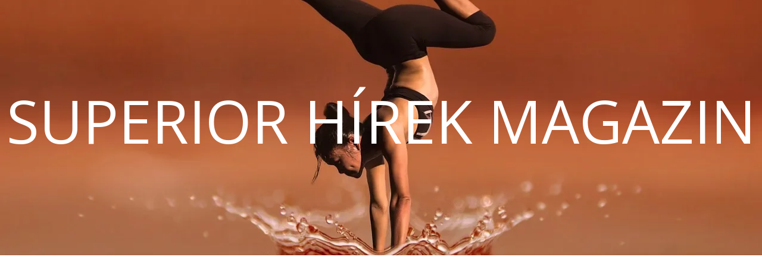

--- FILE ---
content_type: text/html; charset=UTF-8
request_url: https://superiorhirek.hu/5-tipp-a-legjobb-iratrendezo-megtalalasara/
body_size: 14889
content:
<!DOCTYPE html>
<html lang="hu-HU" prefix="og: https://ogp.me/ns#">
<head>
	<meta charset="UTF-8">
	<meta name="viewport" content="width=device-width, initial-scale=1.0" />
	<link rel="profile" href="https://gmpg.org/xfn/11">


<!-- Search Engine Optimization by Rank Math - https://rankmath.com/ -->
<title>5 tipp a legjobb iratrendező megtalálására - Superior Hírek Magazin</title>
<meta name="description" content="Az iratrendező kiválasztása fontos lépés lehet az irodai hatékonyság és rendezettség növelésében. Ebben a cikkben megismerhetünk öt tippet arról, hogy hogyan"/>
<meta name="robots" content="follow, index, max-snippet:-1, max-video-preview:-1, max-image-preview:large"/>
<link rel="canonical" href="https://superiorhirek.hu/5-tipp-a-legjobb-iratrendezo-megtalalasara/" />
<meta property="og:locale" content="hu_HU" />
<meta property="og:type" content="article" />
<meta property="og:title" content="5 tipp a legjobb iratrendező megtalálására - Superior Hírek Magazin" />
<meta property="og:description" content="Az iratrendező kiválasztása fontos lépés lehet az irodai hatékonyság és rendezettség növelésében. Ebben a cikkben megismerhetünk öt tippet arról, hogy hogyan" />
<meta property="og:url" content="https://superiorhirek.hu/5-tipp-a-legjobb-iratrendezo-megtalalasara/" />
<meta property="og:site_name" content="Superior Hírek Magazin" />
<meta property="article:section" content="Mindennapok" />
<meta property="og:updated_time" content="2025-11-11T13:10:27+01:00" />
<meta property="og:image" content="https://superiorhirek.hu/wp-content/uploads/2025/11/irodai-dokumentumok-1.webp" />
<meta property="og:image:secure_url" content="https://superiorhirek.hu/wp-content/uploads/2025/11/irodai-dokumentumok-1.webp" />
<meta property="og:image:width" content="1620" />
<meta property="og:image:height" content="1080" />
<meta property="og:image:alt" content="5 tipp a legjobb iratrendező megtalálására" />
<meta property="og:image:type" content="image/webp" />
<meta name="twitter:card" content="summary_large_image" />
<meta name="twitter:title" content="5 tipp a legjobb iratrendező megtalálására - Superior Hírek Magazin" />
<meta name="twitter:description" content="Az iratrendező kiválasztása fontos lépés lehet az irodai hatékonyság és rendezettség növelésében. Ebben a cikkben megismerhetünk öt tippet arról, hogy hogyan" />
<meta name="twitter:site" content="@f8f2hd71gd3fnj" />
<meta name="twitter:creator" content="@f8f2hd71gd3fnj" />
<meta name="twitter:image" content="https://superiorhirek.hu/wp-content/uploads/2025/11/irodai-dokumentumok-1.webp" />
<meta name="twitter:label1" content="Szerző:" />
<meta name="twitter:data1" content="Stumpf Lili" />
<meta name="twitter:label2" content="Olvasási idő" />
<meta name="twitter:data2" content="1 perc" />
<!-- /Rank Math WordPress SEO plugin -->

<link rel='dns-prefetch' href='//stats.wp.com' />
<link rel='dns-prefetch' href='//fonts.googleapis.com' />
<link rel="alternate" type="application/rss+xml" title="Superior Hírek Magazin &raquo; hírcsatorna" href="https://superiorhirek.hu/feed/" />
<link rel="alternate" type="application/rss+xml" title="Superior Hírek Magazin &raquo; hozzászólás hírcsatorna" href="https://superiorhirek.hu/comments/feed/" />
<link rel="alternate" type="application/rss+xml" title="Superior Hírek Magazin &raquo; 5 tipp a legjobb iratrendező megtalálására hozzászólás hírcsatorna" href="https://superiorhirek.hu/5-tipp-a-legjobb-iratrendezo-megtalalasara/feed/" />
<link rel="alternate" title="oEmbed (JSON)" type="application/json+oembed" href="https://superiorhirek.hu/wp-json/oembed/1.0/embed?url=https%3A%2F%2Fsuperiorhirek.hu%2F5-tipp-a-legjobb-iratrendezo-megtalalasara%2F&#038;lang=hu" />
<link rel="alternate" title="oEmbed (XML)" type="text/xml+oembed" href="https://superiorhirek.hu/wp-json/oembed/1.0/embed?url=https%3A%2F%2Fsuperiorhirek.hu%2F5-tipp-a-legjobb-iratrendezo-megtalalasara%2F&#038;format=xml&#038;lang=hu" />
<style id='wp-img-auto-sizes-contain-inline-css' type='text/css'>
img:is([sizes=auto i],[sizes^="auto," i]){contain-intrinsic-size:3000px 1500px}
/*# sourceURL=wp-img-auto-sizes-contain-inline-css */
</style>
<style id='wp-emoji-styles-inline-css' type='text/css'>

	img.wp-smiley, img.emoji {
		display: inline !important;
		border: none !important;
		box-shadow: none !important;
		height: 1em !important;
		width: 1em !important;
		margin: 0 0.07em !important;
		vertical-align: -0.1em !important;
		background: none !important;
		padding: 0 !important;
	}
/*# sourceURL=wp-emoji-styles-inline-css */
</style>
<style id='wp-block-library-inline-css' type='text/css'>
:root{--wp-block-synced-color:#7a00df;--wp-block-synced-color--rgb:122,0,223;--wp-bound-block-color:var(--wp-block-synced-color);--wp-editor-canvas-background:#ddd;--wp-admin-theme-color:#007cba;--wp-admin-theme-color--rgb:0,124,186;--wp-admin-theme-color-darker-10:#006ba1;--wp-admin-theme-color-darker-10--rgb:0,107,160.5;--wp-admin-theme-color-darker-20:#005a87;--wp-admin-theme-color-darker-20--rgb:0,90,135;--wp-admin-border-width-focus:2px}@media (min-resolution:192dpi){:root{--wp-admin-border-width-focus:1.5px}}.wp-element-button{cursor:pointer}:root .has-very-light-gray-background-color{background-color:#eee}:root .has-very-dark-gray-background-color{background-color:#313131}:root .has-very-light-gray-color{color:#eee}:root .has-very-dark-gray-color{color:#313131}:root .has-vivid-green-cyan-to-vivid-cyan-blue-gradient-background{background:linear-gradient(135deg,#00d084,#0693e3)}:root .has-purple-crush-gradient-background{background:linear-gradient(135deg,#34e2e4,#4721fb 50%,#ab1dfe)}:root .has-hazy-dawn-gradient-background{background:linear-gradient(135deg,#faaca8,#dad0ec)}:root .has-subdued-olive-gradient-background{background:linear-gradient(135deg,#fafae1,#67a671)}:root .has-atomic-cream-gradient-background{background:linear-gradient(135deg,#fdd79a,#004a59)}:root .has-nightshade-gradient-background{background:linear-gradient(135deg,#330968,#31cdcf)}:root .has-midnight-gradient-background{background:linear-gradient(135deg,#020381,#2874fc)}:root{--wp--preset--font-size--normal:16px;--wp--preset--font-size--huge:42px}.has-regular-font-size{font-size:1em}.has-larger-font-size{font-size:2.625em}.has-normal-font-size{font-size:var(--wp--preset--font-size--normal)}.has-huge-font-size{font-size:var(--wp--preset--font-size--huge)}.has-text-align-center{text-align:center}.has-text-align-left{text-align:left}.has-text-align-right{text-align:right}.has-fit-text{white-space:nowrap!important}#end-resizable-editor-section{display:none}.aligncenter{clear:both}.items-justified-left{justify-content:flex-start}.items-justified-center{justify-content:center}.items-justified-right{justify-content:flex-end}.items-justified-space-between{justify-content:space-between}.screen-reader-text{border:0;clip-path:inset(50%);height:1px;margin:-1px;overflow:hidden;padding:0;position:absolute;width:1px;word-wrap:normal!important}.screen-reader-text:focus{background-color:#ddd;clip-path:none;color:#444;display:block;font-size:1em;height:auto;left:5px;line-height:normal;padding:15px 23px 14px;text-decoration:none;top:5px;width:auto;z-index:100000}html :where(.has-border-color){border-style:solid}html :where([style*=border-top-color]){border-top-style:solid}html :where([style*=border-right-color]){border-right-style:solid}html :where([style*=border-bottom-color]){border-bottom-style:solid}html :where([style*=border-left-color]){border-left-style:solid}html :where([style*=border-width]){border-style:solid}html :where([style*=border-top-width]){border-top-style:solid}html :where([style*=border-right-width]){border-right-style:solid}html :where([style*=border-bottom-width]){border-bottom-style:solid}html :where([style*=border-left-width]){border-left-style:solid}html :where(img[class*=wp-image-]){height:auto;max-width:100%}:where(figure){margin:0 0 1em}html :where(.is-position-sticky){--wp-admin--admin-bar--position-offset:var(--wp-admin--admin-bar--height,0px)}@media screen and (max-width:600px){html :where(.is-position-sticky){--wp-admin--admin-bar--position-offset:0px}}

/*# sourceURL=wp-block-library-inline-css */
</style><style id='global-styles-inline-css' type='text/css'>
:root{--wp--preset--aspect-ratio--square: 1;--wp--preset--aspect-ratio--4-3: 4/3;--wp--preset--aspect-ratio--3-4: 3/4;--wp--preset--aspect-ratio--3-2: 3/2;--wp--preset--aspect-ratio--2-3: 2/3;--wp--preset--aspect-ratio--16-9: 16/9;--wp--preset--aspect-ratio--9-16: 9/16;--wp--preset--color--black: #000000;--wp--preset--color--cyan-bluish-gray: #abb8c3;--wp--preset--color--white: #ffffff;--wp--preset--color--pale-pink: #f78da7;--wp--preset--color--vivid-red: #cf2e2e;--wp--preset--color--luminous-vivid-orange: #ff6900;--wp--preset--color--luminous-vivid-amber: #fcb900;--wp--preset--color--light-green-cyan: #7bdcb5;--wp--preset--color--vivid-green-cyan: #00d084;--wp--preset--color--pale-cyan-blue: #8ed1fc;--wp--preset--color--vivid-cyan-blue: #0693e3;--wp--preset--color--vivid-purple: #9b51e0;--wp--preset--gradient--vivid-cyan-blue-to-vivid-purple: linear-gradient(135deg,rgb(6,147,227) 0%,rgb(155,81,224) 100%);--wp--preset--gradient--light-green-cyan-to-vivid-green-cyan: linear-gradient(135deg,rgb(122,220,180) 0%,rgb(0,208,130) 100%);--wp--preset--gradient--luminous-vivid-amber-to-luminous-vivid-orange: linear-gradient(135deg,rgb(252,185,0) 0%,rgb(255,105,0) 100%);--wp--preset--gradient--luminous-vivid-orange-to-vivid-red: linear-gradient(135deg,rgb(255,105,0) 0%,rgb(207,46,46) 100%);--wp--preset--gradient--very-light-gray-to-cyan-bluish-gray: linear-gradient(135deg,rgb(238,238,238) 0%,rgb(169,184,195) 100%);--wp--preset--gradient--cool-to-warm-spectrum: linear-gradient(135deg,rgb(74,234,220) 0%,rgb(151,120,209) 20%,rgb(207,42,186) 40%,rgb(238,44,130) 60%,rgb(251,105,98) 80%,rgb(254,248,76) 100%);--wp--preset--gradient--blush-light-purple: linear-gradient(135deg,rgb(255,206,236) 0%,rgb(152,150,240) 100%);--wp--preset--gradient--blush-bordeaux: linear-gradient(135deg,rgb(254,205,165) 0%,rgb(254,45,45) 50%,rgb(107,0,62) 100%);--wp--preset--gradient--luminous-dusk: linear-gradient(135deg,rgb(255,203,112) 0%,rgb(199,81,192) 50%,rgb(65,88,208) 100%);--wp--preset--gradient--pale-ocean: linear-gradient(135deg,rgb(255,245,203) 0%,rgb(182,227,212) 50%,rgb(51,167,181) 100%);--wp--preset--gradient--electric-grass: linear-gradient(135deg,rgb(202,248,128) 0%,rgb(113,206,126) 100%);--wp--preset--gradient--midnight: linear-gradient(135deg,rgb(2,3,129) 0%,rgb(40,116,252) 100%);--wp--preset--font-size--small: 13px;--wp--preset--font-size--medium: 20px;--wp--preset--font-size--large: 36px;--wp--preset--font-size--x-large: 42px;--wp--preset--spacing--20: 0.44rem;--wp--preset--spacing--30: 0.67rem;--wp--preset--spacing--40: 1rem;--wp--preset--spacing--50: 1.5rem;--wp--preset--spacing--60: 2.25rem;--wp--preset--spacing--70: 3.38rem;--wp--preset--spacing--80: 5.06rem;--wp--preset--shadow--natural: 6px 6px 9px rgba(0, 0, 0, 0.2);--wp--preset--shadow--deep: 12px 12px 50px rgba(0, 0, 0, 0.4);--wp--preset--shadow--sharp: 6px 6px 0px rgba(0, 0, 0, 0.2);--wp--preset--shadow--outlined: 6px 6px 0px -3px rgb(255, 255, 255), 6px 6px rgb(0, 0, 0);--wp--preset--shadow--crisp: 6px 6px 0px rgb(0, 0, 0);}:root :where(.is-layout-flow) > :first-child{margin-block-start: 0;}:root :where(.is-layout-flow) > :last-child{margin-block-end: 0;}:root :where(.is-layout-flow) > *{margin-block-start: 24px;margin-block-end: 0;}:root :where(.is-layout-constrained) > :first-child{margin-block-start: 0;}:root :where(.is-layout-constrained) > :last-child{margin-block-end: 0;}:root :where(.is-layout-constrained) > *{margin-block-start: 24px;margin-block-end: 0;}:root :where(.is-layout-flex){gap: 24px;}:root :where(.is-layout-grid){gap: 24px;}body .is-layout-flex{display: flex;}.is-layout-flex{flex-wrap: wrap;align-items: center;}.is-layout-flex > :is(*, div){margin: 0;}body .is-layout-grid{display: grid;}.is-layout-grid > :is(*, div){margin: 0;}.has-black-color{color: var(--wp--preset--color--black) !important;}.has-cyan-bluish-gray-color{color: var(--wp--preset--color--cyan-bluish-gray) !important;}.has-white-color{color: var(--wp--preset--color--white) !important;}.has-pale-pink-color{color: var(--wp--preset--color--pale-pink) !important;}.has-vivid-red-color{color: var(--wp--preset--color--vivid-red) !important;}.has-luminous-vivid-orange-color{color: var(--wp--preset--color--luminous-vivid-orange) !important;}.has-luminous-vivid-amber-color{color: var(--wp--preset--color--luminous-vivid-amber) !important;}.has-light-green-cyan-color{color: var(--wp--preset--color--light-green-cyan) !important;}.has-vivid-green-cyan-color{color: var(--wp--preset--color--vivid-green-cyan) !important;}.has-pale-cyan-blue-color{color: var(--wp--preset--color--pale-cyan-blue) !important;}.has-vivid-cyan-blue-color{color: var(--wp--preset--color--vivid-cyan-blue) !important;}.has-vivid-purple-color{color: var(--wp--preset--color--vivid-purple) !important;}.has-black-background-color{background-color: var(--wp--preset--color--black) !important;}.has-cyan-bluish-gray-background-color{background-color: var(--wp--preset--color--cyan-bluish-gray) !important;}.has-white-background-color{background-color: var(--wp--preset--color--white) !important;}.has-pale-pink-background-color{background-color: var(--wp--preset--color--pale-pink) !important;}.has-vivid-red-background-color{background-color: var(--wp--preset--color--vivid-red) !important;}.has-luminous-vivid-orange-background-color{background-color: var(--wp--preset--color--luminous-vivid-orange) !important;}.has-luminous-vivid-amber-background-color{background-color: var(--wp--preset--color--luminous-vivid-amber) !important;}.has-light-green-cyan-background-color{background-color: var(--wp--preset--color--light-green-cyan) !important;}.has-vivid-green-cyan-background-color{background-color: var(--wp--preset--color--vivid-green-cyan) !important;}.has-pale-cyan-blue-background-color{background-color: var(--wp--preset--color--pale-cyan-blue) !important;}.has-vivid-cyan-blue-background-color{background-color: var(--wp--preset--color--vivid-cyan-blue) !important;}.has-vivid-purple-background-color{background-color: var(--wp--preset--color--vivid-purple) !important;}.has-black-border-color{border-color: var(--wp--preset--color--black) !important;}.has-cyan-bluish-gray-border-color{border-color: var(--wp--preset--color--cyan-bluish-gray) !important;}.has-white-border-color{border-color: var(--wp--preset--color--white) !important;}.has-pale-pink-border-color{border-color: var(--wp--preset--color--pale-pink) !important;}.has-vivid-red-border-color{border-color: var(--wp--preset--color--vivid-red) !important;}.has-luminous-vivid-orange-border-color{border-color: var(--wp--preset--color--luminous-vivid-orange) !important;}.has-luminous-vivid-amber-border-color{border-color: var(--wp--preset--color--luminous-vivid-amber) !important;}.has-light-green-cyan-border-color{border-color: var(--wp--preset--color--light-green-cyan) !important;}.has-vivid-green-cyan-border-color{border-color: var(--wp--preset--color--vivid-green-cyan) !important;}.has-pale-cyan-blue-border-color{border-color: var(--wp--preset--color--pale-cyan-blue) !important;}.has-vivid-cyan-blue-border-color{border-color: var(--wp--preset--color--vivid-cyan-blue) !important;}.has-vivid-purple-border-color{border-color: var(--wp--preset--color--vivid-purple) !important;}.has-vivid-cyan-blue-to-vivid-purple-gradient-background{background: var(--wp--preset--gradient--vivid-cyan-blue-to-vivid-purple) !important;}.has-light-green-cyan-to-vivid-green-cyan-gradient-background{background: var(--wp--preset--gradient--light-green-cyan-to-vivid-green-cyan) !important;}.has-luminous-vivid-amber-to-luminous-vivid-orange-gradient-background{background: var(--wp--preset--gradient--luminous-vivid-amber-to-luminous-vivid-orange) !important;}.has-luminous-vivid-orange-to-vivid-red-gradient-background{background: var(--wp--preset--gradient--luminous-vivid-orange-to-vivid-red) !important;}.has-very-light-gray-to-cyan-bluish-gray-gradient-background{background: var(--wp--preset--gradient--very-light-gray-to-cyan-bluish-gray) !important;}.has-cool-to-warm-spectrum-gradient-background{background: var(--wp--preset--gradient--cool-to-warm-spectrum) !important;}.has-blush-light-purple-gradient-background{background: var(--wp--preset--gradient--blush-light-purple) !important;}.has-blush-bordeaux-gradient-background{background: var(--wp--preset--gradient--blush-bordeaux) !important;}.has-luminous-dusk-gradient-background{background: var(--wp--preset--gradient--luminous-dusk) !important;}.has-pale-ocean-gradient-background{background: var(--wp--preset--gradient--pale-ocean) !important;}.has-electric-grass-gradient-background{background: var(--wp--preset--gradient--electric-grass) !important;}.has-midnight-gradient-background{background: var(--wp--preset--gradient--midnight) !important;}.has-small-font-size{font-size: var(--wp--preset--font-size--small) !important;}.has-medium-font-size{font-size: var(--wp--preset--font-size--medium) !important;}.has-large-font-size{font-size: var(--wp--preset--font-size--large) !important;}.has-x-large-font-size{font-size: var(--wp--preset--font-size--x-large) !important;}
/*# sourceURL=global-styles-inline-css */
</style>

<style id='classic-theme-styles-inline-css' type='text/css'>
/*! This file is auto-generated */
.wp-block-button__link{color:#fff;background-color:#32373c;border-radius:9999px;box-shadow:none;text-decoration:none;padding:calc(.667em + 2px) calc(1.333em + 2px);font-size:1.125em}.wp-block-file__button{background:#32373c;color:#fff;text-decoration:none}
/*# sourceURL=/wp-includes/css/classic-themes.min.css */
</style>
<link rel='stylesheet' id='ashe-parent-style-css' href='https://superiorhirek.hu/wp-content/themes/ashe/style.css?ver=6.9' type='text/css' media='all' />
<link rel='stylesheet' id='ashe-style-css' href='https://superiorhirek.hu/wp-content/themes/ashe-child/style.css?ver=2.234' type='text/css' media='all' />
<link rel='stylesheet' id='fontawesome-css' href='https://superiorhirek.hu/wp-content/themes/ashe/assets/css/fontawesome.min.css?ver=6.5.1' type='text/css' media='all' />
<link rel='stylesheet' id='fontello-css' href='https://superiorhirek.hu/wp-content/themes/ashe/assets/css/fontello.css?ver=6.9' type='text/css' media='all' />
<link rel='stylesheet' id='slick-css' href='https://superiorhirek.hu/wp-content/themes/ashe/assets/css/slick.css?ver=6.9' type='text/css' media='all' />
<link rel='stylesheet' id='scrollbar-css' href='https://superiorhirek.hu/wp-content/themes/ashe/assets/css/perfect-scrollbar.css?ver=6.9' type='text/css' media='all' />
<link rel='stylesheet' id='ashe-responsive-css' href='https://superiorhirek.hu/wp-content/themes/ashe/assets/css/responsive.css?ver=1.9.7' type='text/css' media='all' />
<link rel='stylesheet' id='ashe-playfair-font-css' href='//fonts.googleapis.com/css?family=Playfair+Display%3A400%2C700&#038;ver=1.0.0' type='text/css' media='all' />
<link rel='stylesheet' id='ashe-opensans-font-css' href='//fonts.googleapis.com/css?family=Open+Sans%3A400italic%2C400%2C600italic%2C600%2C700italic%2C700&#038;ver=1.0.0' type='text/css' media='all' />
<script type="text/javascript" src="https://superiorhirek.hu/wp-includes/js/jquery/jquery.min.js?ver=3.7.1" id="jquery-core-js"></script>
<script type="text/javascript" src="https://superiorhirek.hu/wp-includes/js/jquery/jquery-migrate.min.js?ver=3.4.1" id="jquery-migrate-js"></script>
<link rel="https://api.w.org/" href="https://superiorhirek.hu/wp-json/" /><link rel="alternate" title="JSON" type="application/json" href="https://superiorhirek.hu/wp-json/wp/v2/posts/3885" /><link rel="EditURI" type="application/rsd+xml" title="RSD" href="https://superiorhirek.hu/xmlrpc.php?rsd" />
<meta name="generator" content="WordPress 6.9" />
<link rel='shortlink' href='https://superiorhirek.hu/?p=3885' />
	<style>img#wpstats{display:none}</style>
		    <!-- Google AdSense -->
    <script async src="https://pagead2.googlesyndication.com/pagead/js/adsbygoogle.js?client=ca-pub-4582874998105319"
        crossorigin="anonymous"></script>
    <link rel="pingback" href="https://superiorhirek.hu/xmlrpc.php">
<style id="ashe_dynamic_css">body {background-color: #ffffff;}#top-bar {background-color: #ffffff;}#top-bar a {color: #000000;}#top-bar a:hover,#top-bar li.current-menu-item > a,#top-bar li.current-menu-ancestor > a,#top-bar .sub-menu li.current-menu-item > a,#top-bar .sub-menu li.current-menu-ancestor> a {color: #ca9b52;}#top-menu .sub-menu,#top-menu .sub-menu a {background-color: #ffffff;border-color: rgba(0,0,0, 0.05);}@media screen and ( max-width: 979px ) {.top-bar-socials {float: none !important;}.top-bar-socials a {line-height: 40px !important;}}.header-logo a,.site-description {color: #ffffff;}.entry-header {background-color: #ffffff;}#main-nav {background-color: #ffffff;box-shadow: 0px 1px 5px rgba(0,0,0, 0.1);}#featured-links h6 {background-color: rgba(255,255,255, 0.85);color: #000000;}#main-nav a,#main-nav i,#main-nav #s {color: #000000;}.main-nav-sidebar span,.sidebar-alt-close-btn span {background-color: #000000;}#main-nav a:hover,#main-nav i:hover,#main-nav li.current-menu-item > a,#main-nav li.current-menu-ancestor > a,#main-nav .sub-menu li.current-menu-item > a,#main-nav .sub-menu li.current-menu-ancestor> a {color: #ca9b52;}.main-nav-sidebar:hover span {background-color: #ca9b52;}#main-menu .sub-menu,#main-menu .sub-menu a {background-color: #ffffff;border-color: rgba(0,0,0, 0.05);}#main-nav #s {background-color: #ffffff;}#main-nav #s::-webkit-input-placeholder { /* Chrome/Opera/Safari */color: rgba(0,0,0, 0.7);}#main-nav #s::-moz-placeholder { /* Firefox 19+ */color: rgba(0,0,0, 0.7);}#main-nav #s:-ms-input-placeholder { /* IE 10+ */color: rgba(0,0,0, 0.7);}#main-nav #s:-moz-placeholder { /* Firefox 18- */color: rgba(0,0,0, 0.7);}/* Background */.sidebar-alt,#featured-links,.main-content,.featured-slider-area,.page-content select,.page-content input,.page-content textarea {background-color: #ffffff;}/* Text */.page-content,.page-content select,.page-content input,.page-content textarea,.page-content .post-author a,.page-content .ashe-widget a,.page-content .comment-author {color: #464646;}/* Title */.page-content h1,.page-content h2,.page-content h3,.page-content h4,.page-content h5,.page-content h6,.page-content .post-title a,.page-content .author-description h4 a,.page-content .related-posts h4 a,.page-content .blog-pagination .previous-page a,.page-content .blog-pagination .next-page a,blockquote,.page-content .post-share a {color: #030303;}.page-content .post-title a:hover {color: rgba(3,3,3, 0.75);}/* Meta */.page-content .post-date,.page-content .post-comments,.page-content .post-author,.page-content [data-layout*="list"] .post-author a,.page-content .related-post-date,.page-content .comment-meta a,.page-content .author-share a,.page-content .post-tags a,.page-content .tagcloud a,.widget_categories li,.widget_archive li,.ahse-subscribe-box p,.rpwwt-post-author,.rpwwt-post-categories,.rpwwt-post-date,.rpwwt-post-comments-number {color: #a1a1a1;}.page-content input::-webkit-input-placeholder { /* Chrome/Opera/Safari */color: #a1a1a1;}.page-content input::-moz-placeholder { /* Firefox 19+ */color: #a1a1a1;}.page-content input:-ms-input-placeholder { /* IE 10+ */color: #a1a1a1;}.page-content input:-moz-placeholder { /* Firefox 18- */color: #a1a1a1;}/* Accent */a,.post-categories,.page-content .ashe-widget.widget_text a {color: #ca9b52;}/* Disable TMP.page-content .elementor a,.page-content .elementor a:hover {color: inherit;}*/.ps-container > .ps-scrollbar-y-rail > .ps-scrollbar-y {background: #ca9b52;}a:not(.header-logo-a):hover {color: rgba(202,155,82, 0.8);}blockquote {border-color: #ca9b52;}/* Selection */::-moz-selection {color: #ffffff;background: #ca9b52;}::selection {color: #ffffff;background: #ca9b52;}/* Border */.page-content .post-footer,[data-layout*="list"] .blog-grid > li,.page-content .author-description,.page-content .related-posts,.page-content .entry-comments,.page-content .ashe-widget li,.page-content #wp-calendar,.page-content #wp-calendar caption,.page-content #wp-calendar tbody td,.page-content .widget_nav_menu li a,.page-content .tagcloud a,.page-content select,.page-content input,.page-content textarea,.widget-title h2:before,.widget-title h2:after,.post-tags a,.gallery-caption,.wp-caption-text,table tr,table th,table td,pre,.category-description {border-color: #e8e8e8;}hr {background-color: #e8e8e8;}/* Buttons */.widget_search i,.widget_search #searchsubmit,.wp-block-search button,.single-navigation i,.page-content .submit,.page-content .blog-pagination.numeric a,.page-content .blog-pagination.load-more a,.page-content .ashe-subscribe-box input[type="submit"],.page-content .widget_wysija input[type="submit"],.page-content .post-password-form input[type="submit"],.page-content .wpcf7 [type="submit"] {color: #ffffff;background-color: #333333;}.single-navigation i:hover,.page-content .submit:hover,.ashe-boxed-style .page-content .submit:hover,.page-content .blog-pagination.numeric a:hover,.ashe-boxed-style .page-content .blog-pagination.numeric a:hover,.page-content .blog-pagination.numeric span,.page-content .blog-pagination.load-more a:hover,.page-content .ashe-subscribe-box input[type="submit"]:hover,.page-content .widget_wysija input[type="submit"]:hover,.page-content .post-password-form input[type="submit"]:hover,.page-content .wpcf7 [type="submit"]:hover {color: #ffffff;background-color: #ca9b52;}/* Image Overlay */.image-overlay,#infscr-loading,.page-content h4.image-overlay {color: #ffffff;background-color: rgba(73,73,73, 0.3);}.image-overlay a,.post-slider .prev-arrow,.post-slider .next-arrow,.page-content .image-overlay a,#featured-slider .slick-arrow,#featured-slider .slider-dots {color: #ffffff;}.slide-caption {background: rgba(255,255,255, 0.95);}#featured-slider .slick-active {background: #ffffff;}#page-footer,#page-footer select,#page-footer input,#page-footer textarea {background-color: #f6f6f6;color: #333333;}#page-footer,#page-footer a,#page-footer select,#page-footer input,#page-footer textarea {color: #333333;}#page-footer #s::-webkit-input-placeholder { /* Chrome/Opera/Safari */color: #333333;}#page-footer #s::-moz-placeholder { /* Firefox 19+ */color: #333333;}#page-footer #s:-ms-input-placeholder { /* IE 10+ */color: #333333;}#page-footer #s:-moz-placeholder { /* Firefox 18- */color: #333333;}/* Title */#page-footer h1,#page-footer h2,#page-footer h3,#page-footer h4,#page-footer h5,#page-footer h6 {color: #111111;}#page-footer a:hover {color: #ca9b52;}/* Border */#page-footer a,#page-footer .ashe-widget li,#page-footer #wp-calendar,#page-footer #wp-calendar caption,#page-footer #wp-calendar tbody td,#page-footer .widget_nav_menu li a,#page-footer select,#page-footer input,#page-footer textarea,#page-footer .widget-title h2:before,#page-footer .widget-title h2:after,.footer-widgets {border-color: #e0dbdb;}#page-footer hr {background-color: #e0dbdb;}.ashe-preloader-wrap {background-color: #ffffff;}@media screen and ( max-width: 768px ) {#featured-links {display: none;}}@media screen and ( max-width: 640px ) {.related-posts {display: none;}}.header-logo a {font-family: 'Open Sans';}#top-menu li a {font-family: 'Open Sans';}#main-menu li a {font-family: 'Open Sans';}#mobile-menu li,.mobile-menu-btn a {font-family: 'Open Sans';}#top-menu li a,#main-menu li a,#mobile-menu li,.mobile-menu-btn a {text-transform: uppercase;}.boxed-wrapper {max-width: 1160px;}.sidebar-alt {max-width: 340px;left: -340px; padding: 85px 35px 0px;}.sidebar-left,.sidebar-right {width: 307px;}.main-container {width: 100%;}#top-bar > div,#main-nav > div,#featured-links,.main-content,.page-footer-inner,.featured-slider-area.boxed-wrapper {padding-left: 40px;padding-right: 40px;}#top-menu {float: left;}.top-bar-socials {float: right;}.entry-header {height: 500px;background-image:url(https://superiorhirek.hu/wp-content/uploads/2025/12/cropped-Szombat_esti_l_z_a_filmv_sznon_A_legend_s_t_ncmozi_var_zsa.webp);background-size: cover;}.entry-header {background-position: center center;}.logo-img {max-width: 500px;}.mini-logo a {max-width: 70px;}#main-nav {text-align: center;}.main-nav-sidebar {position: absolute;top: 0px;left: 40px;z-index: 1;}.main-nav-icons {position: absolute;top: 0px;right: 40px;z-index: 2;}.mini-logo {position: absolute;left: auto;top: 0;}.main-nav-sidebar ~ .mini-logo {margin-left: 30px;}#featured-links .featured-link {margin-right: 20px;}#featured-links .featured-link:last-of-type {margin-right: 0;}#featured-links .featured-link {width: calc( (100% - -20px) / 0 - 1px);width: -webkit-calc( (100% - -20px) / 0- 1px);}.featured-link:nth-child(1) .cv-inner {display: none;}.featured-link:nth-child(2) .cv-inner {display: none;}.featured-link:nth-child(3) .cv-inner {display: none;}.blog-grid > li {width: 100%;margin-bottom: 30px;}.footer-widgets > .ashe-widget {width: 30%;margin-right: 5%;}.footer-widgets > .ashe-widget:nth-child(3n+3) {margin-right: 0;}.footer-widgets > .ashe-widget:nth-child(3n+4) {clear: both;}.copyright-info {float: right;}.footer-socials {float: left;}.woocommerce div.product .stock,.woocommerce div.product p.price,.woocommerce div.product span.price,.woocommerce ul.products li.product .price,.woocommerce-Reviews .woocommerce-review__author,.woocommerce form .form-row .required,.woocommerce form .form-row.woocommerce-invalid label,.woocommerce .page-content div.product .woocommerce-tabs ul.tabs li a {color: #464646;}.woocommerce a.remove:hover {color: #464646 !important;}.woocommerce a.remove,.woocommerce .product_meta,.page-content .woocommerce-breadcrumb,.page-content .woocommerce-review-link,.page-content .woocommerce-breadcrumb a,.page-content .woocommerce-MyAccount-navigation-link a,.woocommerce .woocommerce-info:before,.woocommerce .page-content .woocommerce-result-count,.woocommerce-page .page-content .woocommerce-result-count,.woocommerce-Reviews .woocommerce-review__published-date,.woocommerce .product_list_widget .quantity,.woocommerce .widget_products .amount,.woocommerce .widget_price_filter .price_slider_amount,.woocommerce .widget_recently_viewed_products .amount,.woocommerce .widget_top_rated_products .amount,.woocommerce .widget_recent_reviews .reviewer {color: #a1a1a1;}.woocommerce a.remove {color: #a1a1a1 !important;}p.demo_store,.woocommerce-store-notice,.woocommerce span.onsale { background-color: #ca9b52;}.woocommerce .star-rating::before,.woocommerce .star-rating span::before,.woocommerce .page-content ul.products li.product .button,.page-content .woocommerce ul.products li.product .button,.page-content .woocommerce-MyAccount-navigation-link.is-active a,.page-content .woocommerce-MyAccount-navigation-link a:hover { color: #ca9b52;}.woocommerce form.login,.woocommerce form.register,.woocommerce-account fieldset,.woocommerce form.checkout_coupon,.woocommerce .woocommerce-info,.woocommerce .woocommerce-error,.woocommerce .woocommerce-message,.woocommerce .widget_shopping_cart .total,.woocommerce.widget_shopping_cart .total,.woocommerce-Reviews .comment_container,.woocommerce-cart #payment ul.payment_methods,#add_payment_method #payment ul.payment_methods,.woocommerce-checkout #payment ul.payment_methods,.woocommerce div.product .woocommerce-tabs ul.tabs::before,.woocommerce div.product .woocommerce-tabs ul.tabs::after,.woocommerce div.product .woocommerce-tabs ul.tabs li,.woocommerce .woocommerce-MyAccount-navigation-link,.select2-container--default .select2-selection--single {border-color: #e8e8e8;}.woocommerce-cart #payment,#add_payment_method #payment,.woocommerce-checkout #payment,.woocommerce .woocommerce-info,.woocommerce .woocommerce-error,.woocommerce .woocommerce-message,.woocommerce div.product .woocommerce-tabs ul.tabs li {background-color: rgba(232,232,232, 0.3);}.woocommerce-cart #payment div.payment_box::before,#add_payment_method #payment div.payment_box::before,.woocommerce-checkout #payment div.payment_box::before {border-color: rgba(232,232,232, 0.5);}.woocommerce-cart #payment div.payment_box,#add_payment_method #payment div.payment_box,.woocommerce-checkout #payment div.payment_box {background-color: rgba(232,232,232, 0.5);}.page-content .woocommerce input.button,.page-content .woocommerce a.button,.page-content .woocommerce a.button.alt,.page-content .woocommerce button.button.alt,.page-content .woocommerce input.button.alt,.page-content .woocommerce #respond input#submit.alt,.woocommerce .page-content .widget_product_search input[type="submit"],.woocommerce .page-content .woocommerce-message .button,.woocommerce .page-content a.button.alt,.woocommerce .page-content button.button.alt,.woocommerce .page-content #respond input#submit,.woocommerce .page-content .widget_price_filter .button,.woocommerce .page-content .woocommerce-message .button,.woocommerce-page .page-content .woocommerce-message .button,.woocommerce .page-content nav.woocommerce-pagination ul li a,.woocommerce .page-content nav.woocommerce-pagination ul li span {color: #ffffff;background-color: #333333;}.page-content .woocommerce input.button:hover,.page-content .woocommerce a.button:hover,.page-content .woocommerce a.button.alt:hover,.ashe-boxed-style .page-content .woocommerce a.button.alt:hover,.page-content .woocommerce button.button.alt:hover,.page-content .woocommerce input.button.alt:hover,.page-content .woocommerce #respond input#submit.alt:hover,.woocommerce .page-content .woocommerce-message .button:hover,.woocommerce .page-content a.button.alt:hover,.woocommerce .page-content button.button.alt:hover,.ashe-boxed-style.woocommerce .page-content button.button.alt:hover,.ashe-boxed-style.woocommerce .page-content #respond input#submit:hover,.woocommerce .page-content #respond input#submit:hover,.woocommerce .page-content .widget_price_filter .button:hover,.woocommerce .page-content .woocommerce-message .button:hover,.woocommerce-page .page-content .woocommerce-message .button:hover,.woocommerce .page-content nav.woocommerce-pagination ul li a:hover,.woocommerce .page-content nav.woocommerce-pagination ul li span.current {color: #ffffff;background-color: #ca9b52;}.woocommerce .page-content nav.woocommerce-pagination ul li a.prev,.woocommerce .page-content nav.woocommerce-pagination ul li a.next {color: #333333;}.woocommerce .page-content nav.woocommerce-pagination ul li a.prev:hover,.woocommerce .page-content nav.woocommerce-pagination ul li a.next:hover {color: #ca9b52;}.woocommerce .page-content nav.woocommerce-pagination ul li a.prev:after,.woocommerce .page-content nav.woocommerce-pagination ul li a.next:after {color: #ffffff;}.woocommerce .page-content nav.woocommerce-pagination ul li a.prev:hover:after,.woocommerce .page-content nav.woocommerce-pagination ul li a.next:hover:after {color: #ffffff;}.cssload-cube{background-color:#333333;width:9px;height:9px;position:absolute;margin:auto;animation:cssload-cubemove 2s infinite ease-in-out;-o-animation:cssload-cubemove 2s infinite ease-in-out;-ms-animation:cssload-cubemove 2s infinite ease-in-out;-webkit-animation:cssload-cubemove 2s infinite ease-in-out;-moz-animation:cssload-cubemove 2s infinite ease-in-out}.cssload-cube1{left:13px;top:0;animation-delay:.1s;-o-animation-delay:.1s;-ms-animation-delay:.1s;-webkit-animation-delay:.1s;-moz-animation-delay:.1s}.cssload-cube2{left:25px;top:0;animation-delay:.2s;-o-animation-delay:.2s;-ms-animation-delay:.2s;-webkit-animation-delay:.2s;-moz-animation-delay:.2s}.cssload-cube3{left:38px;top:0;animation-delay:.3s;-o-animation-delay:.3s;-ms-animation-delay:.3s;-webkit-animation-delay:.3s;-moz-animation-delay:.3s}.cssload-cube4{left:0;top:13px;animation-delay:.1s;-o-animation-delay:.1s;-ms-animation-delay:.1s;-webkit-animation-delay:.1s;-moz-animation-delay:.1s}.cssload-cube5{left:13px;top:13px;animation-delay:.2s;-o-animation-delay:.2s;-ms-animation-delay:.2s;-webkit-animation-delay:.2s;-moz-animation-delay:.2s}.cssload-cube6{left:25px;top:13px;animation-delay:.3s;-o-animation-delay:.3s;-ms-animation-delay:.3s;-webkit-animation-delay:.3s;-moz-animation-delay:.3s}.cssload-cube7{left:38px;top:13px;animation-delay:.4s;-o-animation-delay:.4s;-ms-animation-delay:.4s;-webkit-animation-delay:.4s;-moz-animation-delay:.4s}.cssload-cube8{left:0;top:25px;animation-delay:.2s;-o-animation-delay:.2s;-ms-animation-delay:.2s;-webkit-animation-delay:.2s;-moz-animation-delay:.2s}.cssload-cube9{left:13px;top:25px;animation-delay:.3s;-o-animation-delay:.3s;-ms-animation-delay:.3s;-webkit-animation-delay:.3s;-moz-animation-delay:.3s}.cssload-cube10{left:25px;top:25px;animation-delay:.4s;-o-animation-delay:.4s;-ms-animation-delay:.4s;-webkit-animation-delay:.4s;-moz-animation-delay:.4s}.cssload-cube11{left:38px;top:25px;animation-delay:.5s;-o-animation-delay:.5s;-ms-animation-delay:.5s;-webkit-animation-delay:.5s;-moz-animation-delay:.5s}.cssload-cube12{left:0;top:38px;animation-delay:.3s;-o-animation-delay:.3s;-ms-animation-delay:.3s;-webkit-animation-delay:.3s;-moz-animation-delay:.3s}.cssload-cube13{left:13px;top:38px;animation-delay:.4s;-o-animation-delay:.4s;-ms-animation-delay:.4s;-webkit-animation-delay:.4s;-moz-animation-delay:.4s}.cssload-cube14{left:25px;top:38px;animation-delay:.5s;-o-animation-delay:.5s;-ms-animation-delay:.5s;-webkit-animation-delay:.5s;-moz-animation-delay:.5s}.cssload-cube15{left:38px;top:38px;animation-delay:.6s;-o-animation-delay:.6s;-ms-animation-delay:.6s;-webkit-animation-delay:.6s;-moz-animation-delay:.6s}.cssload-spinner{margin:auto;width:49px;height:49px;position:relative}@keyframes cssload-cubemove{35%{transform:scale(0.005)}50%{transform:scale(1.7)}65%{transform:scale(0.005)}}@-o-keyframes cssload-cubemove{35%{-o-transform:scale(0.005)}50%{-o-transform:scale(1.7)}65%{-o-transform:scale(0.005)}}@-ms-keyframes cssload-cubemove{35%{-ms-transform:scale(0.005)}50%{-ms-transform:scale(1.7)}65%{-ms-transform:scale(0.005)}}@-webkit-keyframes cssload-cubemove{35%{-webkit-transform:scale(0.005)}50%{-webkit-transform:scale(1.7)}65%{-webkit-transform:scale(0.005)}}@-moz-keyframes cssload-cubemove{35%{-moz-transform:scale(0.005)}50%{-moz-transform:scale(1.7)}65%{-moz-transform:scale(0.005)}}</style><style id="ashe_theme_styles"></style><noscript><style>.lazyload[data-src]{display:none !important;}</style></noscript><style>.lazyload{background-image:none !important;}.lazyload:before{background-image:none !important;}</style></head>

<body class="wp-singular post-template-default single single-post postid-3885 single-format-standard wp-embed-responsive wp-theme-ashe wp-child-theme-ashe-child">
	
	<!-- Preloader -->
	
	<!-- Page Wrapper -->
	<div id="page-wrap">

		<!-- Boxed Wrapper -->
		<div id="page-header" >

		
	<div class="entry-header">
		<div class="cv-outer">
		<div class="cv-inner">
			<div class="header-logo">
				
									
										<a href="https://superiorhirek.hu/" class="header-logo-a">Superior Hírek Magazin</a>
					
								
				<p class="site-description"></p>
				
			</div>
		</div>
		</div>
	</div>


<div id="main-nav" class="clear-fix">

	<div class="boxed-wrapper">	
		
		<!-- Alt Sidebar Icon -->
		
		<!-- Mini Logo -->
		
		<!-- Icons -->
		<div class="main-nav-icons">
			
					</div>

		<nav class="main-menu-container"><ul id="main-menu" class=""><li id="menu-item-5506" class="menu-item menu-item-type-custom menu-item-object-custom menu-item-home menu-item-5506"><a href="https://superiorhirek.hu/">Főoldal</a></li>
<li id="menu-item-5507" class="menu-item menu-item-type-taxonomy menu-item-object-category menu-item-5507"><a href="https://superiorhirek.hu/category/divat/">Divat</a></li>
<li id="menu-item-5508" class="menu-item menu-item-type-taxonomy menu-item-object-category menu-item-5508"><a href="https://superiorhirek.hu/category/hirek/">Hírek</a></li>
<li id="menu-item-5510" class="menu-item menu-item-type-taxonomy menu-item-object-category menu-item-5510"><a href="https://superiorhirek.hu/category/sport/">Sport</a></li>
<li id="menu-item-5511" class="menu-item menu-item-type-taxonomy menu-item-object-category menu-item-5511"><a href="https://superiorhirek.hu/category/tech-it/">Tech &amp; IT</a></li>
<li id="menu-item-5514" class="menu-item menu-item-type-taxonomy menu-item-object-category menu-item-5514"><a href="https://superiorhirek.hu/category/egeszseg/">Egészség</a></li>
<li id="menu-item-5515" class="menu-item menu-item-type-taxonomy menu-item-object-category menu-item-5515"><a href="https://superiorhirek.hu/category/keresoptimalizalas/">Keresőptimalizálás</a></li>
<li id="menu-item-5516" class="menu-item menu-item-type-custom menu-item-object-custom menu-item-5516"><a href="https://ausztriaimagyarok.info/">Ausztriai Magyarok</a></li>
<li id="menu-item-5582-de" class="lang-item lang-item-38 lang-item-de no-translation lang-item-first menu-item menu-item-type-custom menu-item-object-custom menu-item-5582-de"><a href="https://superiorhirek.hu/de/" hreflang="de-DE" lang="de-DE">Deutsch</a></li>
</ul></nav>
		<!-- Mobile Menu Button -->
		<span class="mobile-menu-btn">
			<i class="fa-solid fa-chevron-down"></i>		</span>

		<nav class="mobile-menu-container"><ul id="mobile-menu" class=""><li class="menu-item menu-item-type-custom menu-item-object-custom menu-item-home menu-item-5506"><a href="https://superiorhirek.hu/">Főoldal</a></li>
<li class="menu-item menu-item-type-taxonomy menu-item-object-category menu-item-5507"><a href="https://superiorhirek.hu/category/divat/">Divat</a></li>
<li class="menu-item menu-item-type-taxonomy menu-item-object-category menu-item-5508"><a href="https://superiorhirek.hu/category/hirek/">Hírek</a></li>
<li class="menu-item menu-item-type-taxonomy menu-item-object-category menu-item-5510"><a href="https://superiorhirek.hu/category/sport/">Sport</a></li>
<li class="menu-item menu-item-type-taxonomy menu-item-object-category menu-item-5511"><a href="https://superiorhirek.hu/category/tech-it/">Tech &amp; IT</a></li>
<li class="menu-item menu-item-type-taxonomy menu-item-object-category menu-item-5514"><a href="https://superiorhirek.hu/category/egeszseg/">Egészség</a></li>
<li class="menu-item menu-item-type-taxonomy menu-item-object-category menu-item-5515"><a href="https://superiorhirek.hu/category/keresoptimalizalas/">Keresőptimalizálás</a></li>
<li class="menu-item menu-item-type-custom menu-item-object-custom menu-item-5516"><a href="https://ausztriaimagyarok.info/">Ausztriai Magyarok</a></li>
<li class="lang-item lang-item-38 lang-item-de no-translation lang-item-first menu-item menu-item-type-custom menu-item-object-custom menu-item-5582-de"><a href="https://superiorhirek.hu/de/" hreflang="de-DE" lang="de-DE">Deutsch</a></li>
 </ul></nav>
	</div>

</div><!-- #main-nav -->

		</div><!-- .boxed-wrapper -->

		<!-- Page Content -->
		<div class="page-content">

			
			
<!-- Page Content -->
<div class="main-content clear-fix boxed-wrapper" data-sidebar-sticky="1">


	
	<!-- Main Container -->
	<div class="main-container">

		
<article id="post-3885" class="blog-post post-3885 post type-post status-publish format-standard has-post-thumbnail hentry category-mindennapok">

	



		<div class="post-media">
		<img width="1140" height="760" src="[data-uri]" class="attachment-ashe-full-thumbnail size-ashe-full-thumbnail wp-post-image lazyload" alt="" decoding="async" fetchpriority="high"   data-src="https://superiorhirek.hu/wp-content/uploads/2025/11/irodai-dokumentumok-1-1140x760.webp" data-srcset="https://superiorhirek.hu/wp-content/uploads/2025/11/irodai-dokumentumok-1-1140x760.webp 1140w, https://superiorhirek.hu/wp-content/uploads/2025/11/irodai-dokumentumok-1-300x200.webp 300w, https://superiorhirek.hu/wp-content/uploads/2025/11/irodai-dokumentumok-1-1024x683.webp 1024w, https://superiorhirek.hu/wp-content/uploads/2025/11/irodai-dokumentumok-1-768x512.webp 768w, https://superiorhirek.hu/wp-content/uploads/2025/11/irodai-dokumentumok-1-1536x1024.webp 1536w, https://superiorhirek.hu/wp-content/uploads/2025/11/irodai-dokumentumok-1.webp 1620w" data-sizes="auto" data-eio-rwidth="1140" data-eio-rheight="760" /><noscript><img width="1140" height="760" src="https://superiorhirek.hu/wp-content/uploads/2025/11/irodai-dokumentumok-1-1140x760.webp" class="attachment-ashe-full-thumbnail size-ashe-full-thumbnail wp-post-image" alt="" decoding="async" fetchpriority="high" srcset="https://superiorhirek.hu/wp-content/uploads/2025/11/irodai-dokumentumok-1-1140x760.webp 1140w, https://superiorhirek.hu/wp-content/uploads/2025/11/irodai-dokumentumok-1-300x200.webp 300w, https://superiorhirek.hu/wp-content/uploads/2025/11/irodai-dokumentumok-1-1024x683.webp 1024w, https://superiorhirek.hu/wp-content/uploads/2025/11/irodai-dokumentumok-1-768x512.webp 768w, https://superiorhirek.hu/wp-content/uploads/2025/11/irodai-dokumentumok-1-1536x1024.webp 1536w, https://superiorhirek.hu/wp-content/uploads/2025/11/irodai-dokumentumok-1.webp 1620w" sizes="(max-width: 1140px) 100vw, 1140px" data-eio="l" /></noscript>	</div>
	
	<header class="post-header">

		<div class="post-categories"><a href="https://superiorhirek.hu/category/mindennapok/" rel="category tag">Mindennapok</a> </div>
				<h1 class="post-title">5 tipp a legjobb iratrendező megtalálására</h1>
		
				<div class="post-meta clear-fix">

							<span class="post-date">2023.09.28.</span>
						
			<span class="meta-sep">/</span>
			
			
		</div>
		
	</header>

	<div class="post-content">

		<p>Az <a href="https://davincikiallitas.hu/tanacsok-az-iratrendezo-valasztashoz/" target="_blank" rel="noopener">iratrendező kiválasztása fontos lépés lehet</a> az irodai hatékonyság és rendezettség növelésében. Ebben a cikkben megismerhetünk öt tippet arról, hogy hogyan találhatjuk meg a legjobb megoldást a saját cégünk igényeihez.</p>
<h2 class="wp-block-heading">Igényfelmérés, termékválasztás és ár a legfontosabb</h2>
<p>1. Mérjük fel az igényeket: Az első lépés az, hogy tisztázzuk az igényeinket és elvárásainkat az iratrendezővel kapcsolatban. Gondoljuk át, hogy milyen típusú iratokat kell rendezni, és mekkora mennyiségről van szó.</p>
<p>Szükség van-e külön rekeszekre, címkézési lehetőségekre vagy zárra az iratrendezőn? Az igények meghatározása segít kiszűrni a megfelelő lehetőségeket.</p>
<p>2. Méret és kapacitás: Az iratrendezők különböző méretűek és kapacitásúak lehetnek. Fontos, hogy olyat válasszunk, amelyik megfelel az elrendezési feladatoknak és a rendszeresítendő dokumentumok mennyiségének.</p>
<p>Ne felejtsük el a jövőbeli növekedést sem, és válasszunk egy olyan iratrendezőt, amely hosszú távon is megfelel az igényeknek.</p>
<p>3. Anyag és minőség: Az iratrendezők különböző anyagokból készülhetnek, például műanyagból, fából vagy fémlemezből. A minőség fontos tényező, mivel hosszú élettartamra és tartósságra van szükség.</p>
<p>Válasszunk olyan iratrendezőt, amely ellenáll az mindennapi használatnak és a kopásnak, és megfelel az esztétikai igényeknek is.</p>
<p>4. Funkciók és kiegészítők: Szánjunk időt a különböző iratrendezők funkcióinak és kiegészítőinek megismerésére. A lehetőségek közé tartozhat a címkék, a rekeszek, a zsebek vagy akár a zárszerkezetek. Ezek a funkciók segíthetik az iratok hatékonyabb rendezését és könnyebb elérhetőségüket.</p>
<p>5. Árszínvonal: Végül, de nem utolsósorban, vizsgáljuk meg az iratrendező árát és a mellékelt garanciát. Az ár-érték arány fontos szempont, és győződjünk meg arról, hogy a kiválasztott iratrendező tartalmaz-e garanciát a hibákra vagy a meghibásodásokra.</p>
<p>A fentieket átgondolva már megtalálhatjuk a nekünk megfelelő legjobb termékeket, melyeket megrendelve máris <a href="https://superiorhirek.hu/igy-tartsunk-rendet-az-irodai-dokumentumok-kozott/">hatékonyabbá tehetjük az irodát</a>. Érdemes olyan webshopból vásárolni, mely rendezett háttérrel rendelkezik, így probléma esetén van hová fordulnunk.</p>
	</div>

	<footer class="post-footer">

		
				<span class="post-author">-&nbsp;<a href="https://superiorhirek.hu/author/f8f2hd71gd3fnj/" title="Stumpf Lili bejegyzése" rel="author">Stumpf Lili</a></span>
		
		<a href="https://superiorhirek.hu/5-tipp-a-legjobb-iratrendezo-megtalalasara/#respond" class="post-comments" >0 hozzászólás</a>		
	</footer>


</article>
<!-- Previous Post -->
<a href="https://superiorhirek.hu/disznovenyek-a-kertben-a-kezdo-kerteszek-utmutatoja/" title="Dísznövények a kertben: a kezdő kertészek útmutatója" class="single-navigation previous-post">
	<img width="75" height="75" src="[data-uri]" class="attachment-ashe-single-navigation size-ashe-single-navigation wp-post-image lazyload" alt="" decoding="async"   data-src="https://superiorhirek.hu/wp-content/uploads/2025/11/Disznovenyek_a_kertben-1-75x75.webp" data-srcset="https://superiorhirek.hu/wp-content/uploads/2025/11/Disznovenyek_a_kertben-1-75x75.webp 75w, https://superiorhirek.hu/wp-content/uploads/2025/11/Disznovenyek_a_kertben-1-150x150.webp 150w, https://superiorhirek.hu/wp-content/uploads/2025/11/Disznovenyek_a_kertben-1-300x300.webp 300w" data-sizes="auto" data-eio-rwidth="75" data-eio-rheight="75" /><noscript><img width="75" height="75" src="https://superiorhirek.hu/wp-content/uploads/2025/11/Disznovenyek_a_kertben-1-75x75.webp" class="attachment-ashe-single-navigation size-ashe-single-navigation wp-post-image" alt="" decoding="async" srcset="https://superiorhirek.hu/wp-content/uploads/2025/11/Disznovenyek_a_kertben-1-75x75.webp 75w, https://superiorhirek.hu/wp-content/uploads/2025/11/Disznovenyek_a_kertben-1-150x150.webp 150w, https://superiorhirek.hu/wp-content/uploads/2025/11/Disznovenyek_a_kertben-1-300x300.webp 300w" sizes="(max-width: 75px) 100vw, 75px" data-eio="l" /></noscript>	<i class="fa-solid fa-angle-right"></i>
</a>

<!-- Next Post -->
<a href="https://superiorhirek.hu/a-csaladi-elet-es-a-karrier-osszehangolasa-hogyan-erjuk-el-az-egyensulyt/" title="A családi élet és a karrier összehangolása: hogyan érjük el az egyensúlyt?" class="single-navigation next-post">
	<img width="75" height="75" src="[data-uri]" class="attachment-ashe-single-navigation size-ashe-single-navigation wp-post-image lazyload" alt="" decoding="async"   data-src="https://superiorhirek.hu/wp-content/uploads/2025/11/A_csaladi_elet_es_a_karrier_osszehangolasa-1-75x75.webp" data-srcset="https://superiorhirek.hu/wp-content/uploads/2025/11/A_csaladi_elet_es_a_karrier_osszehangolasa-1-75x75.webp 75w, https://superiorhirek.hu/wp-content/uploads/2025/11/A_csaladi_elet_es_a_karrier_osszehangolasa-1-150x150.webp 150w, https://superiorhirek.hu/wp-content/uploads/2025/11/A_csaladi_elet_es_a_karrier_osszehangolasa-1-300x300.webp 300w" data-sizes="auto" data-eio-rwidth="75" data-eio-rheight="75" /><noscript><img width="75" height="75" src="https://superiorhirek.hu/wp-content/uploads/2025/11/A_csaladi_elet_es_a_karrier_osszehangolasa-1-75x75.webp" class="attachment-ashe-single-navigation size-ashe-single-navigation wp-post-image" alt="" decoding="async" srcset="https://superiorhirek.hu/wp-content/uploads/2025/11/A_csaladi_elet_es_a_karrier_osszehangolasa-1-75x75.webp 75w, https://superiorhirek.hu/wp-content/uploads/2025/11/A_csaladi_elet_es_a_karrier_osszehangolasa-1-150x150.webp 150w, https://superiorhirek.hu/wp-content/uploads/2025/11/A_csaladi_elet_es_a_karrier_osszehangolasa-1-300x300.webp 300w" sizes="(max-width: 75px) 100vw, 75px" data-eio="l" /></noscript>	<i class="fa-solid fa-angle-left"></i>
</a>

			<div class="related-posts">
				<h3>Ezeket is érdemes megnézni</h3>

				
					<section>
						<a href="https://superiorhirek.hu/a-vizesnyolcas-szereposztas-titkai-es-erdekessegei/"><img width="500" height="330" src="[data-uri]" class="attachment-ashe-grid-thumbnail size-ashe-grid-thumbnail wp-post-image lazyload" alt="" decoding="async" data-src="https://superiorhirek.hu/wp-content/uploads/2025/05/A_vizesnyolcas_szereposzt_s_titkai__s__rdekess_gei-500x330.webp" data-eio-rwidth="500" data-eio-rheight="330" /><noscript><img width="500" height="330" src="https://superiorhirek.hu/wp-content/uploads/2025/05/A_vizesnyolcas_szereposzt_s_titkai__s__rdekess_gei-500x330.webp" class="attachment-ashe-grid-thumbnail size-ashe-grid-thumbnail wp-post-image" alt="" decoding="async" data-eio="l" /></noscript></a>
						<h4><a href="https://superiorhirek.hu/a-vizesnyolcas-szereposztas-titkai-es-erdekessegei/">A vizesnyolcas szereposztás titkai és érdekességei</a></h4>
						<span class="related-post-date">2024.09.22.</span>
					</section>

				
					<section>
						<a href="https://superiorhirek.hu/az-ulopad-funkcio-es-stilus-a-lakberendezesben/"><img width="500" height="330" src="[data-uri]" class="attachment-ashe-grid-thumbnail size-ashe-grid-thumbnail wp-post-image lazyload" alt="" decoding="async" data-src="https://superiorhirek.hu/wp-content/uploads/2025/11/ulopad-1-500x330.webp" data-eio-rwidth="500" data-eio-rheight="330" /><noscript><img width="500" height="330" src="https://superiorhirek.hu/wp-content/uploads/2025/11/ulopad-1-500x330.webp" class="attachment-ashe-grid-thumbnail size-ashe-grid-thumbnail wp-post-image" alt="" decoding="async" data-eio="l" /></noscript></a>
						<h4><a href="https://superiorhirek.hu/az-ulopad-funkcio-es-stilus-a-lakberendezesben/">Az Ülőpad: funkció és stílus a lakberendezésben</a></h4>
						<span class="related-post-date">2023.09.11.</span>
					</section>

				
					<section>
						<a href="https://superiorhirek.hu/dugulaselharitas-szombathely/"><img width="500" height="330" src="[data-uri]" class="attachment-ashe-grid-thumbnail size-ashe-grid-thumbnail wp-post-image lazyload" alt="" decoding="async" data-src="https://superiorhirek.hu/wp-content/uploads/2025/11/szombathelyi-dugulaselharitas-szakember-terdig-vizben-500x330.webp" data-eio-rwidth="500" data-eio-rheight="330" /><noscript><img width="500" height="330" src="https://superiorhirek.hu/wp-content/uploads/2025/11/szombathelyi-dugulaselharitas-szakember-terdig-vizben-500x330.webp" class="attachment-ashe-grid-thumbnail size-ashe-grid-thumbnail wp-post-image" alt="" decoding="async" data-eio="l" /></noscript></a>
						<h4><a href="https://superiorhirek.hu/dugulaselharitas-szombathely/">Új duguláselhárítás Szombathely oldal indult</a></h4>
						<span class="related-post-date">2020.03.30.</span>
					</section>

				
				<div class="clear-fix"></div>
			</div>

			<div class="comments-area" id="comments">	<div id="respond" class="comment-respond">
		<h3 id="reply-title" class="comment-reply-title">Szólj hozzá <small><a rel="nofollow" id="cancel-comment-reply-link" href="/5-tipp-a-legjobb-iratrendezo-megtalalasara/#respond" style="display:none;">Válasz megszakítása</a></small></h3><form action="https://superiorhirek.hu/wp-comments-post.php" method="post" id="commentform" class="comment-form"><p class="comment-notes"><span id="email-notes">Az e-mail címet nem tesszük közzé.</span> <span class="required-field-message">A kötelező mezőket <span class="required">*</span> karakterrel jelöltük</span></p><p class="comment-form-author"><label for="author">Név <span class="required">*</span></label> <input id="author" name="author" type="text" value="" size="30" maxlength="245" autocomplete="name" required /></p>
<p class="comment-form-email"><label for="email">E-mail cím <span class="required">*</span></label> <input id="email" name="email" type="email" value="" size="30" maxlength="100" aria-describedby="email-notes" autocomplete="email" required /></p>
<p class="comment-form-url"><label for="url">Honlap</label> <input id="url" name="url" type="url" value="" size="30" maxlength="200" autocomplete="url" /></p>
<p class="comment-form-cookies-consent"><input id="wp-comment-cookies-consent" name="wp-comment-cookies-consent" type="checkbox" value="yes" /> <label for="wp-comment-cookies-consent">A nevem, e-mail címem, és weboldalcímem mentése a böngészőben a következő hozzászólásomhoz.</label></p>
<p class="comment-form-comment"><label for="comment">Hozzászólás</label><textarea name="comment" id="comment" cols="45" rows="8"  maxlength="65525" required="required" spellcheck="false"></textarea></p><p class="form-submit"><input name="submit" type="submit" id="submit" class="submit" value="Hozzászólás bejegyzés" /> <input type='hidden' name='comment_post_ID' value='3885' id='comment_post_ID' />
<input type='hidden' name='comment_parent' id='comment_parent' value='0' />
</p><p style="display: none;"><input type="hidden" id="akismet_comment_nonce" name="akismet_comment_nonce" value="b0ce84beae" /></p><p style="display: none !important;" class="akismet-fields-container" data-prefix="ak_"><label>&#916;<textarea name="ak_hp_textarea" cols="45" rows="8" maxlength="100"></textarea></label><input type="hidden" id="ak_js_1" name="ak_js" value="151"/><script>document.getElementById( "ak_js_1" ).setAttribute( "value", ( new Date() ).getTime() );</script></p></form>	</div><!-- #respond -->
	</div>
	</div><!-- .main-container -->


	
</div><!-- .page-content -->

</div><!-- .page-content -->

<!-- Page Footer -->
<footer id="page-footer" class="clear-fix">
    
    <!-- Scroll Top Button -->
        <span class="scrolltop">
    <i class="fa-solid fa-angle-up"></i>
    </span>
    
    <div class="page-footer-inner boxed-wrapper">

    <!-- Footer Widgets -->
    
    <div class="footer-copyright">
        <div class="copyright-info">
                </div>

                
        <div class="credit">
            Ashe Child a sablont készítette: <a href="https://wp-royal-themes.com/">Viktor Csaszar.</a>        </div>

    </div>

    </div><!-- .boxed-wrapper -->

</footer><!-- #page-footer -->

</div><!-- #page-wrap -->

<script type="speculationrules">
{"prefetch":[{"source":"document","where":{"and":[{"href_matches":"/*"},{"not":{"href_matches":["/wp-*.php","/wp-admin/*","/wp-content/uploads/*","/wp-content/*","/wp-content/plugins/*","/wp-content/themes/ashe-child/*","/wp-content/themes/ashe/*","/*\\?(.+)"]}},{"not":{"selector_matches":"a[rel~=\"nofollow\"]"}},{"not":{"selector_matches":".no-prefetch, .no-prefetch a"}}]},"eagerness":"conservative"}]}
</script>
<script type="text/javascript" id="eio-lazy-load-js-before">
/* <![CDATA[ */
var eio_lazy_vars = {"exactdn_domain":"","skip_autoscale":0,"bg_min_dpr":1.1,"threshold":0,"use_dpr":1};
//# sourceURL=eio-lazy-load-js-before
/* ]]> */
</script>
<script type="text/javascript" src="https://superiorhirek.hu/wp-content/plugins/ewww-image-optimizer/includes/lazysizes.min.js?ver=831" id="eio-lazy-load-js" async="async" data-wp-strategy="async"></script>
<script type="text/javascript" src="https://superiorhirek.hu/wp-content/themes/ashe/assets/js/custom-plugins.js?ver=1.8.2" id="ashe-plugins-js"></script>
<script type="text/javascript" src="https://superiorhirek.hu/wp-content/themes/ashe/assets/js/custom-scripts.js?ver=1.9.7" id="ashe-custom-scripts-js"></script>
<script type="text/javascript" src="https://superiorhirek.hu/wp-includes/js/comment-reply.min.js?ver=6.9" id="comment-reply-js" async="async" data-wp-strategy="async" fetchpriority="low"></script>
<script type="text/javascript" id="jetpack-stats-js-before">
/* <![CDATA[ */
_stq = window._stq || [];
_stq.push([ "view", {"v":"ext","blog":"168632207","post":"3885","tz":"1","srv":"superiorhirek.hu","j":"1:15.4"} ]);
_stq.push([ "clickTrackerInit", "168632207", "3885" ]);
//# sourceURL=jetpack-stats-js-before
/* ]]> */
</script>
<script type="text/javascript" src="https://stats.wp.com/e-202605.js" id="jetpack-stats-js" defer="defer" data-wp-strategy="defer"></script>
<script defer type="text/javascript" src="https://superiorhirek.hu/wp-content/plugins/akismet/_inc/akismet-frontend.js?ver=1769030350" id="akismet-frontend-js"></script>
<script id="wp-emoji-settings" type="application/json">
{"baseUrl":"https://s.w.org/images/core/emoji/17.0.2/72x72/","ext":".png","svgUrl":"https://s.w.org/images/core/emoji/17.0.2/svg/","svgExt":".svg","source":{"concatemoji":"https://superiorhirek.hu/wp-includes/js/wp-emoji-release.min.js?ver=6.9"}}
</script>
<script type="module">
/* <![CDATA[ */
/*! This file is auto-generated */
const a=JSON.parse(document.getElementById("wp-emoji-settings").textContent),o=(window._wpemojiSettings=a,"wpEmojiSettingsSupports"),s=["flag","emoji"];function i(e){try{var t={supportTests:e,timestamp:(new Date).valueOf()};sessionStorage.setItem(o,JSON.stringify(t))}catch(e){}}function c(e,t,n){e.clearRect(0,0,e.canvas.width,e.canvas.height),e.fillText(t,0,0);t=new Uint32Array(e.getImageData(0,0,e.canvas.width,e.canvas.height).data);e.clearRect(0,0,e.canvas.width,e.canvas.height),e.fillText(n,0,0);const a=new Uint32Array(e.getImageData(0,0,e.canvas.width,e.canvas.height).data);return t.every((e,t)=>e===a[t])}function p(e,t){e.clearRect(0,0,e.canvas.width,e.canvas.height),e.fillText(t,0,0);var n=e.getImageData(16,16,1,1);for(let e=0;e<n.data.length;e++)if(0!==n.data[e])return!1;return!0}function u(e,t,n,a){switch(t){case"flag":return n(e,"\ud83c\udff3\ufe0f\u200d\u26a7\ufe0f","\ud83c\udff3\ufe0f\u200b\u26a7\ufe0f")?!1:!n(e,"\ud83c\udde8\ud83c\uddf6","\ud83c\udde8\u200b\ud83c\uddf6")&&!n(e,"\ud83c\udff4\udb40\udc67\udb40\udc62\udb40\udc65\udb40\udc6e\udb40\udc67\udb40\udc7f","\ud83c\udff4\u200b\udb40\udc67\u200b\udb40\udc62\u200b\udb40\udc65\u200b\udb40\udc6e\u200b\udb40\udc67\u200b\udb40\udc7f");case"emoji":return!a(e,"\ud83e\u1fac8")}return!1}function f(e,t,n,a){let r;const o=(r="undefined"!=typeof WorkerGlobalScope&&self instanceof WorkerGlobalScope?new OffscreenCanvas(300,150):document.createElement("canvas")).getContext("2d",{willReadFrequently:!0}),s=(o.textBaseline="top",o.font="600 32px Arial",{});return e.forEach(e=>{s[e]=t(o,e,n,a)}),s}function r(e){var t=document.createElement("script");t.src=e,t.defer=!0,document.head.appendChild(t)}a.supports={everything:!0,everythingExceptFlag:!0},new Promise(t=>{let n=function(){try{var e=JSON.parse(sessionStorage.getItem(o));if("object"==typeof e&&"number"==typeof e.timestamp&&(new Date).valueOf()<e.timestamp+604800&&"object"==typeof e.supportTests)return e.supportTests}catch(e){}return null}();if(!n){if("undefined"!=typeof Worker&&"undefined"!=typeof OffscreenCanvas&&"undefined"!=typeof URL&&URL.createObjectURL&&"undefined"!=typeof Blob)try{var e="postMessage("+f.toString()+"("+[JSON.stringify(s),u.toString(),c.toString(),p.toString()].join(",")+"));",a=new Blob([e],{type:"text/javascript"});const r=new Worker(URL.createObjectURL(a),{name:"wpTestEmojiSupports"});return void(r.onmessage=e=>{i(n=e.data),r.terminate(),t(n)})}catch(e){}i(n=f(s,u,c,p))}t(n)}).then(e=>{for(const n in e)a.supports[n]=e[n],a.supports.everything=a.supports.everything&&a.supports[n],"flag"!==n&&(a.supports.everythingExceptFlag=a.supports.everythingExceptFlag&&a.supports[n]);var t;a.supports.everythingExceptFlag=a.supports.everythingExceptFlag&&!a.supports.flag,a.supports.everything||((t=a.source||{}).concatemoji?r(t.concatemoji):t.wpemoji&&t.twemoji&&(r(t.twemoji),r(t.wpemoji)))});
//# sourceURL=https://superiorhirek.hu/wp-includes/js/wp-emoji-loader.min.js
/* ]]> */
</script>

<script defer src="https://static.cloudflareinsights.com/beacon.min.js/vcd15cbe7772f49c399c6a5babf22c1241717689176015" integrity="sha512-ZpsOmlRQV6y907TI0dKBHq9Md29nnaEIPlkf84rnaERnq6zvWvPUqr2ft8M1aS28oN72PdrCzSjY4U6VaAw1EQ==" data-cf-beacon='{"version":"2024.11.0","token":"e6ae36c78970411bb8065de48a36afff","r":1,"server_timing":{"name":{"cfCacheStatus":true,"cfEdge":true,"cfExtPri":true,"cfL4":true,"cfOrigin":true,"cfSpeedBrain":true},"location_startswith":null}}' crossorigin="anonymous"></script>
</body>
</html>

--- FILE ---
content_type: text/html; charset=utf-8
request_url: https://www.google.com/recaptcha/api2/aframe
body_size: 267
content:
<!DOCTYPE HTML><html><head><meta http-equiv="content-type" content="text/html; charset=UTF-8"></head><body><script nonce="Lwct3qBNKcdoH4E5USuGkA">/** Anti-fraud and anti-abuse applications only. See google.com/recaptcha */ try{var clients={'sodar':'https://pagead2.googlesyndication.com/pagead/sodar?'};window.addEventListener("message",function(a){try{if(a.source===window.parent){var b=JSON.parse(a.data);var c=clients[b['id']];if(c){var d=document.createElement('img');d.src=c+b['params']+'&rc='+(localStorage.getItem("rc::a")?sessionStorage.getItem("rc::b"):"");window.document.body.appendChild(d);sessionStorage.setItem("rc::e",parseInt(sessionStorage.getItem("rc::e")||0)+1);localStorage.setItem("rc::h",'1769776207747');}}}catch(b){}});window.parent.postMessage("_grecaptcha_ready", "*");}catch(b){}</script></body></html>